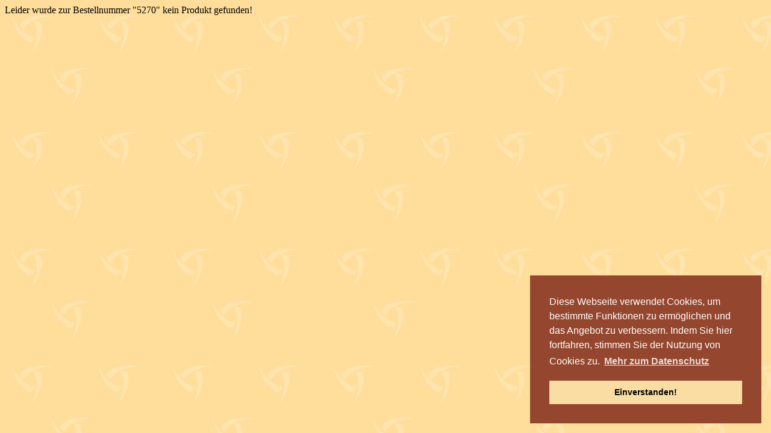

--- FILE ---
content_type: text/html
request_url: https://www.ttt-shop.de/info.php?5270
body_size: 694
content:
<!DOCTYPE HTML PUBLIC "-//W3C//DTD HTML 4.01 Transitional//EN" "http://www.w3.org/TR/html4/loose.dtd">
<html><head><title>Tagtraum Tee | Produktinfo | Bio Gebrannte Mandeln, 150g</title>
<meta content="text/html; charset=iso-8859-1" http-equiv="content-type">

<link rel=stylesheet type="text/css" href="info.css">Leider wurde zur Bestellnummer "5270" kein Produkt gefunden!</td></tr></table>
<link rel='stylesheet' href='/cookieconsent/base.css' type='text/css'>
<link rel='stylesheet' href='/cookieconsent/layout.css' type='text/css'>
<link rel='stylesheet' href='/cookieconsent/media.css' type='text/css'>
<link rel='stylesheet' href='/cookieconsent/animation.css' type='text/css'>
<script type='text/javascript' src='/cookieconsent/cookieconsent.min.js'></script>
<div id='cookieconsent_container'></div>
<script>
  window.cookieconsent.initialise({
    container: document.getElementById('cookieconsent_container'),
    content: {
      header: 'Diese Webseite benutzt Cookies!',
      message: 'Diese Webseite verwendet Cookies, um bestimmte Funktionen zu erm&ouml;glichen und das Angebot zu verbessern. Indem Sie hier fortfahren, stimmen Sie der Nutzung von Cookies zu.',
      dismiss: 'Einverstanden!',
      link: 'Mehr zum Datenschutz',
      href: '//www.ttt-shop.de/info/datenschutzerklaerung.php',
    },
    position: 'bottom-right',
    palette:{
      popup: {background: '#95462e'},
      button: {background: '#fadda3'},
    },
    revokable: false,
    law: {
      regionalLaw: false,
    },
    location: false,
  });
</script>
  </body></html>

--- FILE ---
content_type: text/css
request_url: https://www.ttt-shop.de/info.css
body_size: 231
content:
body {
     background-image:url(bilder/bg.gif); background-repeat:repeat;
     background-attachment:fixed; padding:0px;
     font-family: "Times New Roman",Arial;
     }

.input {
font-size: 14px;
font-weight: bold;
font-family: "Times New Roman",Arial;
color: #A04125;
background-color: #FFDD9A;
}

#box {
position:relative;
overflow: hidden;
top:-62px;
left:5px;
width: 130px;
height: 50px;
color: #A04125;
text-align: center;
font-weight: bold;
font-size: 12px;
}

#box2 {
position:relative;
overflow: hidden;
top:-195px;
left:-12px;
width: 130px;
height: 50px;
color: #A04125;
text-align: center;
font-weight: bold;
font-size: 12px;
}


  a {
  color:#A04125;
  text-decoration:none;
  font-weight: bold; }

  a:hover {
  color: #CA8F70;
  text-decoration:none;
          }

td {
 font-family: "Times New Roman",Arial,Verdana;
 font-size: 14px;
 color: #A04125;
}

.spezial {
 font-family: "Times New Roman",Arial,Verdana;
 font-size: smaller;
 font-weight: bold;
 color: #FFFFFF;
 background: #A04125;
}

.kat {
 font-family: "Times New Roman",Arial,Verdana;
 font-size: 20px;
 color: #000000;
}

.bio {
 font-family: "Times New Roman",Arial,Verdana;
 color: #FFFFFF;
 background: #A04125;
}

.printonly {
 display:none;
}

.sprechblase {
	font-family: "Times New Roman",Arial,Verdana;
	
	padding:0px 70px 0px 10px;
	text-align:left;
}


--- FILE ---
content_type: text/css
request_url: https://www.ttt-shop.de/cookieconsent/base.css
body_size: 681
content:

/* the popup window */
.cc-window, .cc-revoke {
  position: fixed;
  overflow: hidden;
  box-sizing: border-box; /* exclude padding when dealing with width */

  font-family: Helvetica, Calibri, Arial, sans-serif;
  font-size: 16px; /* by setting the base font here, we can size the rest of the popup using CSS `em` */
  line-height: 1.5em;

  display: flex;
  flex-wrap: nowrap;

  /* the following are random unjustified styles - just because - should probably be removed */
  z-index: 9999;
}

.cc-window.cc-static {
  position: static;
}

/* 2 basic types of window - floating / banner */
.cc-window.cc-floating {
  padding: 2em;
  max-width: 24em; /* 1em == 16px therefore 24em == 384px */
  flex-direction: column;
}
.cc-window.cc-banner {
  padding: 1em 1.8em;
  width: 100%;
  flex-direction:  row;
}

.cc-revoke {
  padding: .5em;
}
.cc-revoke:hover {
  text-decoration: underline;
}

.cc-header {
  font-size: 18px;
  font-weight: bold;
}

/* clickable things */
.cc-btn, .cc-link, .cc-close, .cc-revoke {
  cursor: pointer;
}

.cc-link {
  opacity: .8;
  display: inline-block;
  padding: .2em;
  text-decoration: underline;
}
.cc-link:hover {
  opacity: 1;
}
.cc-link:active, .cc-link:visited {
  color: initial;
}


.cc-btn {
  display: block;
  padding: .4em .8em;
  font-size: 0.9em;
  font-weight: bold;
  border-width: 2px;
  border-style: solid;
  text-align: center;
  white-space: nowrap;
}

.cc-banner .cc-btn:last-child {
  min-width: 140px;
}

.cc-highlight .cc-btn:first-child {
  background-color: transparent;
  border-color: transparent;
}

.cc-highlight .cc-btn:first-child:hover,
.cc-highlight .cc-btn:first-child:focus {
  background-color: transparent;
  text-decoration: underline;
}


.cc-close {
  display: block;
  position: absolute;
  top: .5em;
  right: .5em;
  font-size: 1.6em;
  opacity: .9;

  /* seeing as this contains text and not an image, the element taller than it is wide (because it is text) */
  /*  - we want it to be a square, because it's acting as an icon */
  /*  - setting the line height normalises the height */
  line-height: .75;
}
.cc-close:hover,
.cc-close:focus {
  opacity: 1;
}


--- FILE ---
content_type: text/css
request_url: https://www.ttt-shop.de/cookieconsent/layout.css
body_size: 361
content:
/* This file should contain CSS that modifies the popup layout. */
/* By layout, we mean the physical position of the elements on the popup window, and the margin / padding around those elements. */


.cc-revoke.cc-top {top:0; left: 3em; border-bottom-left-radius:.5em;border-bottom-right-radius:.5em;}
.cc-revoke.cc-bottom {bottom:0; left: 3em; border-top-left-radius:.5em;border-top-right-radius:.5em;}
.cc-revoke.cc-left{left: 3em; right: unset;}
.cc-revoke.cc-right{right: 3em; left: unset;}

/**************************************** FLOATING ****************************************/

/* these classes position the floating element */
.cc-top {top: 1em} .cc-left {left: 1em} .cc-right {right: 1em} .cc-bottom {bottom: 1em}


/* links that are direct decendants should be displayed as block */
.cc-floating>.cc-link {
  margin-bottom: 1em
}

.cc-floating .cc-message {
  display: block;
  margin-bottom: 1em;
}


.cc-window.cc-floating .cc-compliance {
  flex: 1 0 auto;
}

/**************************************** BANNER ****************************************/

.cc-window.cc-banner {
  align-items: center;
}

.cc-banner.cc-top {
  left: 0; right: 0; top: 0;
}
.cc-banner.cc-bottom {
  left: 0; right: 0; bottom: 0;
}

.cc-banner .cc-message {
  flex: 1;
}

/* COMPLIANCE BOX */

.cc-compliance {
  display: flex;
  align-items: center;
  align-content: space-between;
}
.cc-compliance>.cc-btn {
  flex: 1;
}

.cc-btn + .cc-btn {
  margin-left: .5em;
}


--- FILE ---
content_type: text/css
request_url: https://www.ttt-shop.de/cookieconsent/media.css
body_size: 186
content:

@media print {
  .cc-window, .cc-revoke {
    display: none;
  }
}

@media screen and (max-width: 900px) {
  .cc-btn {white-space: normal;}
}

/* dimensions for 'iPhone6 Plus' and lower */
@media screen and (max-width: 414px) and (orientation: portrait),
       screen and (max-width: 736px) and (orientation: landscape) {
  .cc-window.cc-top {top:0;}
  .cc-window.cc-bottom {bottom:0;}
  .cc-window.cc-banner,.cc-window.cc-right,.cc-window.cc-left {left:0;right:0;}

  .cc-window.cc-banner {flex-direction: column;}
  .cc-window.cc-banner .cc-compliance {flex: 1}
  .cc-window.cc-floating {max-width: none;}
  .cc-window .cc-message {margin-bottom: 1em}
  .cc-window.cc-banner {align-items: unset;}
}

/* iPhone 6 */
@media only screen
and (min-device-width : 375px)
and (max-device-width : 667px) {
}

/* iPhone 6 plus */
@media only screen
and (min-device-width : 414px)
and (max-device-width : 736px) {
}

/* iPhone 5 & 5S */
@media only screen
and (min-device-width : 320px)
and (max-device-width : 568px) {}

/* iPhone 2G - 4S */
@media only screen
and (min-device-width : 320px)
and (max-device-width : 480px) {}
